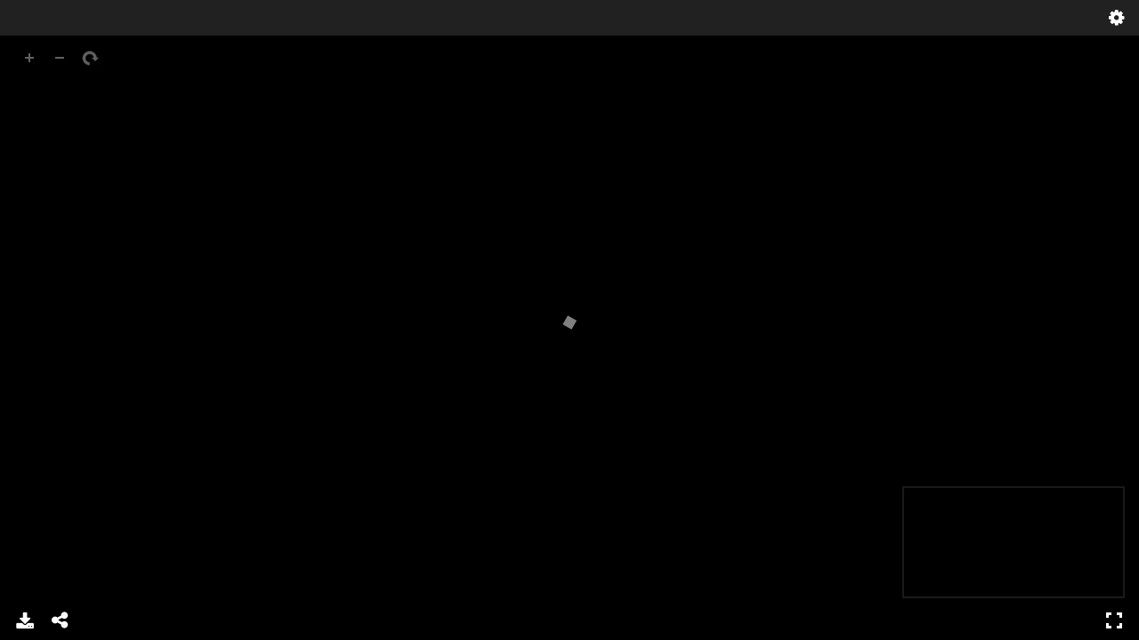

--- FILE ---
content_type: text/html;charset=utf-8
request_url: https://bcpw.bg.pw.edu.pl/dlibra/applet/publication/10848/edition/10340?handler=iiif
body_size: 3346
content:
<!DOCTYPE html PUBLIC "-//W3C//DTD XHTML 1.0 Strict//EN" "http://www.w3.org/TR/xhtml1/DTD/xhtml1-strict.dtd">
<html xmlns="http://www.w3.org/1999/xhtml" xml:lang="en" lang="en">
<head>
        <meta http-equiv="Content-Type" content="text/html; charset=utf-8" />
        <meta http-equiv="Content-Language" content="en" />
        <title>WUT Digital Library  </title>
        <meta name="Author" content="PSNC, Poznan Supercomputer and Networking Center" />
        <meta name="Design" content="PSNC, Poznan Supercomputer and Networking Center" />
        <meta name="Publisher" content="PSNC, Poznan Supercomputer and Networking Center" />
        <meta name="Copyright" content="Copyright (C) 2003 - 2006 PSNC, Poznan Supercomputer and Networking Center" />
        <meta http-equiv="Reply-to" content="dlibra.at.man.poznan.pl" />

        <meta name="Rating" content="general" />
        <meta name="MSSmartTagsPreventParsing" content="true" />
        <meta name="Robots" content="index, follow" />
        <meta http-equiv="Distribution" content="global" />
        <meta name="Revisit-after" content="3 days" />
        <meta http-equiv="Pragma" content="NoCache" />

		  <meta name="Description" content="WUT Digital Library,  " />
	
		<link rel="shortcut icon" href="https://bcpw.bg.pw.edu.pl/style/favicon.ico" type="image/ico" />
		
		<script type="text/javascript"><!--
		   var DLAppVars = {};
		   DLAppVars.loginLink = 'https://bcpw.bg.pw.edu.pl/dlibra/login';
		   var homePageUrl = 'https://bcpw.bg.pw.edu.pl/';
		   var homePageServletUrl = 'https://bcpw.bg.pw.edu.pl/dlibra';
		   var mainServletName = '/dlibra';
		   var userLanguage = 'en';
		   var userStyleVariant = 'default';
		//--></script>

		<script type="text/javascript" src="https://bcpw.bg.pw.edu.pl/style/common/js/jquery-1.3.2.js"></script>
		<script type="text/javascript" src="https://bcpw.bg.pw.edu.pl/style/dlibra/js/dlibra.js"></script>
		<script type="text/javascript" src="https://bcpw.bg.pw.edu.pl/style/common/js/jquery-block-ui-1.32.js"></script>
		<script type="text/javascript" src="https://bcpw.bg.pw.edu.pl/style/common/js/jquery-tooltip/jquery-tooltip-dlibra-1.3.js"></script>
</head>
<body>
<div id="securedContent"  class="contentIE" >   <link rel="stylesheet" type="text/css" href="https://bcpw.bg.pw.edu.pl/formats/iiif/uv.css">
<script src="https://bcpw.bg.pw.edu.pl/formats/iiif/lib/offline.js"></script>
<script src="https://bcpw.bg.pw.edu.pl/formats/iiif/helpers.js"></script>
<style>
	html, body, #securedContent, .uv {
		margin: 0;
		padding: 0;
		width: 100%;
		height: 100%;
		background: #000;
	}

	iframe {
		vertical-align: top
	}
</style>



<div id="uv" class="uv"></div>

<script>
	var uv;
	window.addEventListener('uvLoaded', function (e) {
		uv = createUV('#uv', {
			root: '../../../../../formats/iiif',
			iiifResourceUri: 'https://bcpw.bg.pw.edu.pl/iiif/manifest/10340.json',
			configUri: '../../../../../formats/iiif/rightPanelDisabledConfig.json',
			canvasIndex: 0,
			locales: [{name: "en-GB"}]
		}, new UV.URLDataProvider());
	}, false);
</script>
<!-- Put at the bottom of the page to ensure that the uvLoaded event isn't fired before a listener is registered -->
<script type="text/javascript" src="https://bcpw.bg.pw.edu.pl/formats/iiif/uv.js"></script>


</div>
<div id="info">
</div>
</body>
</html>


--- FILE ---
content_type: application/javascript
request_url: https://bcpw.bg.pw.edu.pl/formats/iiif/helpers.js
body_size: 4550
content:
function createUV(selector, data, dataProvider) {
    var uv;
    var isFullScreen = false;
    var $container = $(selector);
    $container.empty();
    var $parent = $('<div></div>');
    $container.append($parent);
    var $uv = $('<div></div>');
    $parent.append($uv);

    function resize() {
        if (uv) {
            if (isFullScreen) {
                $parent.width(window.innerWidth);
                $parent.height(window.innerHeight);
            } else {
                $parent.width($container.width());
                $parent.height($container.height());
            }
            uv.resize();
        }
    }

    window.addEventListener('resize', function() {
        resize();
    });

    uv = new UV({
        target: $uv[0],
        data: data
    });

    uv.on('create', function(obj) {
        resize();
    }, false);

    uv.on('created', function(obj) {
       resize();
    }, false);

    uv.on('collectionIndexChanged', function(collectionIndex) {
        dataProvider.set('c', collectionIndex);
    }, false);

    uv.on('manifestIndexChanged', function(manifestIndex) {
        dataProvider.set('m', manifestIndex);
    }, false);

    uv.on('sequenceIndexChanged', function(sequenceIndex) {
        dataProvider.set('s', sequenceIndex);
    }, false);

    uv.on('canvasIndexChanged', function(canvasIndex) {
        dataProvider.set('cv', canvasIndex);
    }, false);

    uv.on('rangeChanged', function(rangeId) {
        dataProvider.set('rid', rangeId);
    }, false);

    uv.on('openseadragonExtension.rotationChanged', function(rotation) {
        dataProvider.set('r', rotation);
    }, false);

    uv.on('openseadragonExtension.xywhChanged', function(xywh) {
        dataProvider.set('xywh', xywh);
    }, false);

    uv.on('openseadragonExtension.currentViewUri', function(data) {
        //console.log('openseadragonExtension.currentViewUri', obj);
    }, false);

    uv.on('ebookExtension.cfiFragmentChanged', function(cfi) {
        dataProvider.set('cfi', cfi);
    }, false);

    uv.on('reload', function(data) {
        data.isReload = true;
        uv.set(data);
    }, false);

    uv.on('toggleFullScreen', function(data) {
        isFullScreen = data.isFullScreen;

        if (data.overrideFullScreen) {
            return;
        }

        var elem = $parent[0];

        if (isFullScreen) {
            var requestFullScreen = getRequestFullScreen(elem);
            if (requestFullScreen) {
                requestFullScreen.call(elem);
                resize();
            }
        } else {
            var exitFullScreen = getExitFullScreen();
            if (exitFullScreen) {
                exitFullScreen.call(document);
                resize();
            }
        }
    }, false);

    uv.on('error', function(message) {
        console.error(message);
    }, false);

    uv.on('bookmark', function(data) {

        var absUri = parent.document.URL;
        var parts = Utils.Urls.getUrlParts(absUri);
        var relUri = parts.pathname + parts.search + parent.document.location.hash;

        if (!relUri.startsWith("/")) {
            relUri = "/" + relUri;
        }

        data.path = relUri;

        console.log('bookmark', data);
    },false);

    $(document).on('fullscreenchange webkitfullscreenchange mozfullscreenchange MSFullscreenChange', function(e) {
        if (e.type === 'webkitfullscreenchange' && !document.webkitIsFullScreen ||
        e.type === 'fullscreenchange' && !document.fullscreenElement ||
        e.type === 'mozfullscreenchange' && !document.mozFullScreen ||
        e.type === 'MSFullscreenChange' && document.msFullscreenElement === null) {
            uv.exitFullScreen();
        }
    });

    return uv;
}

function getRequestFullScreen(elem) {

    if (elem.webkitRequestFullscreen) {
        return elem.webkitRequestFullscreen;
    }

    if (elem.mozRequestFullScreen) {
        return elem.mozRequestFullScreen;
    }

    if (elem.msRequestFullscreen) {
        return elem.msRequestFullscreen;
    } 

    if (elem.requestFullscreen) {
        return elem.requestFullscreen;
    }

    return false;
}

function getExitFullScreen() {

    if (document.webkitExitFullscreen) {
        return document.webkitExitFullscreen;
    }
    
    if (document.msExitFullscreen) {
        return document.msExitFullscreen;
    }
    
    if (document.mozCancelFullScreen) {
        return document.mozCancelFullScreen;
    }

    if (document.exitFullscreen) {
        return document.exitFullscreen;
    }

    return false;
}